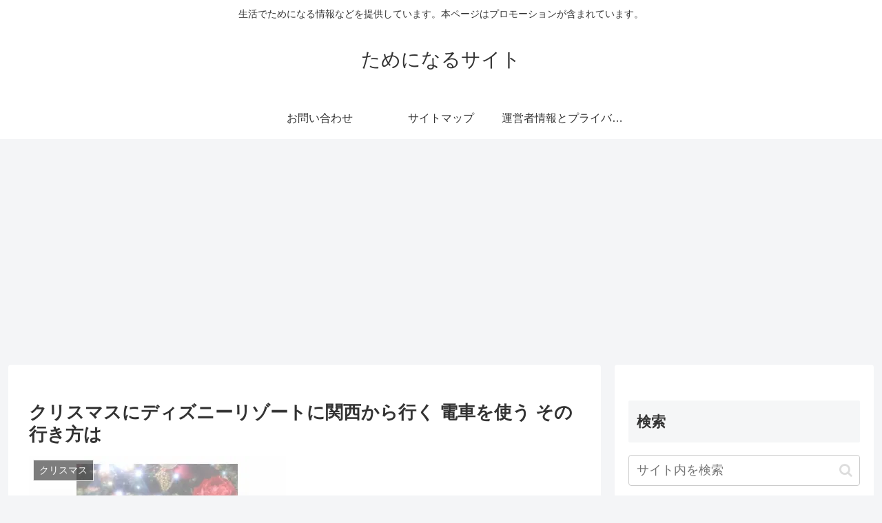

--- FILE ---
content_type: text/html; charset=utf-8
request_url: https://www.google.com/recaptcha/api2/aframe
body_size: 266
content:
<!DOCTYPE HTML><html><head><meta http-equiv="content-type" content="text/html; charset=UTF-8"></head><body><script nonce="AB873dX19IYarnzoh10Xfg">/** Anti-fraud and anti-abuse applications only. See google.com/recaptcha */ try{var clients={'sodar':'https://pagead2.googlesyndication.com/pagead/sodar?'};window.addEventListener("message",function(a){try{if(a.source===window.parent){var b=JSON.parse(a.data);var c=clients[b['id']];if(c){var d=document.createElement('img');d.src=c+b['params']+'&rc='+(localStorage.getItem("rc::a")?sessionStorage.getItem("rc::b"):"");window.document.body.appendChild(d);sessionStorage.setItem("rc::e",parseInt(sessionStorage.getItem("rc::e")||0)+1);localStorage.setItem("rc::h",'1768356598813');}}}catch(b){}});window.parent.postMessage("_grecaptcha_ready", "*");}catch(b){}</script></body></html>